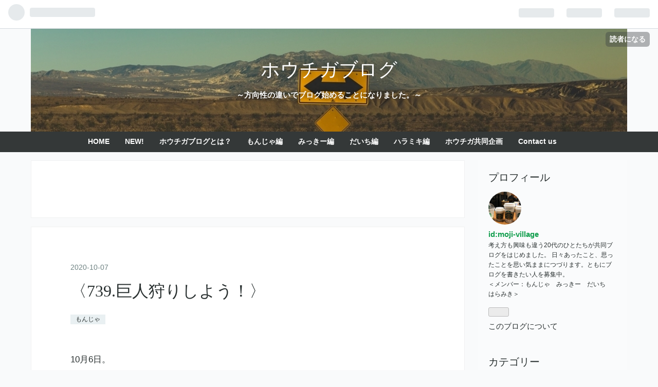

--- FILE ---
content_type: text/html; charset=utf-8
request_url: https://moji-village.hatenadiary.com/entry/2020/10/07/003253
body_size: 11415
content:
<!DOCTYPE html>
<html
  lang="ja"

data-admin-domain="//blog.hatena.ne.jp"
data-admin-origin="https://blog.hatena.ne.jp"
data-author="moji-village"
data-avail-langs="ja en"
data-blog="moji-village.hatenadiary.com"
data-blog-comments-top-is-new="1"
data-blog-host="moji-village.hatenadiary.com"
data-blog-is-public="1"
data-blog-name="ホウチガブログ"
data-blog-owner="moji-village"
data-blog-show-ads="1"
data-blog-show-sleeping-ads="1"
data-blog-uri="https://moji-village.hatenadiary.com/"
data-blog-uuid="10257846132641336182"
data-blogs-uri-base="https://moji-village.hatenadiary.com"
data-brand="hatenablog"
data-data-layer="{&quot;hatenablog&quot;:{&quot;admin&quot;:{},&quot;analytics&quot;:{&quot;brand_property_id&quot;:&quot;&quot;,&quot;measurement_id&quot;:&quot;&quot;,&quot;non_sampling_property_id&quot;:&quot;&quot;,&quot;property_id&quot;:&quot;&quot;,&quot;separated_property_id&quot;:&quot;UA-29716941-18&quot;},&quot;blog&quot;:{&quot;blog_id&quot;:&quot;10257846132641336182&quot;,&quot;content_seems_japanese&quot;:&quot;true&quot;,&quot;disable_ads&quot;:&quot;&quot;,&quot;enable_ads&quot;:&quot;true&quot;,&quot;enable_keyword_link&quot;:&quot;true&quot;,&quot;entry_show_footer_related_entries&quot;:&quot;true&quot;,&quot;force_pc_view&quot;:&quot;true&quot;,&quot;is_public&quot;:&quot;true&quot;,&quot;is_responsive_view&quot;:&quot;true&quot;,&quot;is_sleeping&quot;:&quot;true&quot;,&quot;lang&quot;:&quot;ja&quot;,&quot;name&quot;:&quot;\u30db\u30a6\u30c1\u30ac\u30d6\u30ed\u30b0&quot;,&quot;owner_name&quot;:&quot;moji-village&quot;,&quot;uri&quot;:&quot;https://moji-village.hatenadiary.com/&quot;},&quot;brand&quot;:&quot;hatenablog&quot;,&quot;page_id&quot;:&quot;entry&quot;,&quot;permalink_entry&quot;:{&quot;author_name&quot;:&quot;moji-village&quot;,&quot;categories&quot;:&quot;\u3082\u3093\u3058\u3083&quot;,&quot;character_count&quot;:996,&quot;date&quot;:&quot;2020-10-07&quot;,&quot;entry_id&quot;:&quot;26006613637448335&quot;,&quot;first_category&quot;:&quot;\u3082\u3093\u3058\u3083&quot;,&quot;hour&quot;:&quot;0&quot;,&quot;title&quot;:&quot;\u3008739.\u5de8\u4eba\u72e9\u308a\u3057\u3088\u3046\uff01\u3009&quot;,&quot;uri&quot;:&quot;https://moji-village.hatenadiary.com/entry/2020/10/07/003253&quot;},&quot;pro&quot;:&quot;free&quot;,&quot;router_type&quot;:&quot;blogs&quot;}}"
data-device="pc"
data-dont-recommend-pro="false"
data-global-domain="https://hatena.blog"
data-globalheader-color="b"
data-globalheader-type="pc"
data-has-touch-view="1"
data-help-url="https://help.hatenablog.com"
data-no-suggest-touch-view="1"
data-page="entry"
data-parts-domain="https://hatenablog-parts.com"
data-plus-available=""
data-pro="false"
data-router-type="blogs"
data-sentry-dsn="https://03a33e4781a24cf2885099fed222b56d@sentry.io/1195218"
data-sentry-environment="production"
data-sentry-sample-rate="0.1"
data-static-domain="https://cdn.blog.st-hatena.com"
data-version="ce040fcbad0d42a5e1cae88990dad0"




  data-initial-state="{}"

  >
  <head prefix="og: http://ogp.me/ns# fb: http://ogp.me/ns/fb# article: http://ogp.me/ns/article#">

  

  
  <meta name="viewport" content="width=device-width, initial-scale=1.0" />


  


  

  <meta name="robots" content="max-image-preview:large" />


  <meta charset="utf-8"/>
  <meta http-equiv="X-UA-Compatible" content="IE=7; IE=9; IE=10; IE=11" />
  <title>〈739.巨人狩りしよう！〉 - ホウチガブログ</title>

  
  <link rel="canonical" href="https://moji-village.hatenadiary.com/entry/2020/10/07/003253"/>



  

<meta itemprop="name" content="〈739.巨人狩りしよう！〉 - ホウチガブログ"/>

  <meta itemprop="image" content="https://ogimage.blog.st-hatena.com/10257846132641336182/26006613637448335/1601998373"/>


  <meta property="og:title" content="〈739.巨人狩りしよう！〉 - ホウチガブログ"/>
<meta property="og:type" content="article"/>
  <meta property="og:url" content="https://moji-village.hatenadiary.com/entry/2020/10/07/003253"/>

  <meta property="og:image" content="https://ogimage.blog.st-hatena.com/10257846132641336182/26006613637448335/1601998373"/>

<meta property="og:image:alt" content="〈739.巨人狩りしよう！〉 - ホウチガブログ"/>
    <meta property="og:description" content="10月6日。 シュワルツマンというテニス選手がいる。過去最高世界11位、28歳。2018年ごろから特に結果を出し始めた遅咲き。 そして彼の特徴は170cm64kgという体格。180-190cmの身長はプロツアーではほしいところだと聞くけども、その中で170cmはあまりにも小さい。サーブはもちろん、ラリー戦でも上背がないというのは難しい。パワーもそうだし、物理的にネットの上から打てる範囲が狭いのはそれだけで攻守の形が決められてしまう。 。 そんななかシュワルツマンは、とにかく拾いまくるフットワークとショットセレクトが秀逸だと思うのです。 西岡選手も170cmの64kgということで、彼のプレースタ…" />
<meta property="og:site_name" content="ホウチガブログ"/>

  <meta property="article:published_time" content="2020-10-06T15:32:53Z" />

    <meta property="article:tag" content="もんじゃ" />
      <meta name="twitter:card"  content="summary_large_image" />
    <meta name="twitter:image" content="https://ogimage.blog.st-hatena.com/10257846132641336182/26006613637448335/1601998373" />  <meta name="twitter:title" content="〈739.巨人狩りしよう！〉 - ホウチガブログ" />    <meta name="twitter:description" content="10月6日。 シュワルツマンというテニス選手がいる。過去最高世界11位、28歳。2018年ごろから特に結果を出し始めた遅咲き。 そして彼の特徴は170cm64kgという体格。180-190cmの身長はプロツアーではほしいところだと聞くけども、その中で170cmはあまりにも小さい。サーブはもちろん、ラリー戦でも上背がない…" />  <meta name="twitter:app:name:iphone" content="はてなブログアプリ" />
  <meta name="twitter:app:id:iphone" content="583299321" />
  <meta name="twitter:app:url:iphone" content="hatenablog:///open?uri=https%3A%2F%2Fmoji-village.hatenadiary.com%2Fentry%2F2020%2F10%2F07%2F003253" />
  
    <meta name="description" content="10月6日。 シュワルツマンというテニス選手がいる。過去最高世界11位、28歳。2018年ごろから特に結果を出し始めた遅咲き。 そして彼の特徴は170cm64kgという体格。180-190cmの身長はプロツアーではほしいところだと聞くけども、その中で170cmはあまりにも小さい。サーブはもちろん、ラリー戦でも上背がないというのは難しい。パワーもそうだし、物理的にネットの上から打てる範囲が狭いのはそれだけで攻守の形が決められてしまう。 。 そんななかシュワルツマンは、とにかく拾いまくるフットワークとショットセレクトが秀逸だと思うのです。 西岡選手も170cmの64kgということで、彼のプレースタ…" />
    <meta name="google-site-verification" content="UA-136030663-2" />
    <meta name="keywords" content="ホウチガ" />


  
<script
  id="embed-gtm-data-layer-loader"
  data-data-layer-page-specific="{&quot;hatenablog&quot;:{&quot;blogs_permalink&quot;:{&quot;entry_afc_issued&quot;:&quot;false&quot;,&quot;has_related_entries_with_elasticsearch&quot;:&quot;true&quot;,&quot;is_author_pro&quot;:&quot;false&quot;,&quot;blog_afc_issued&quot;:&quot;false&quot;,&quot;is_blog_sleeping&quot;:&quot;true&quot;}}}"
>
(function() {
  function loadDataLayer(elem, attrName) {
    if (!elem) { return {}; }
    var json = elem.getAttribute(attrName);
    if (!json) { return {}; }
    return JSON.parse(json);
  }

  var globalVariables = loadDataLayer(
    document.documentElement,
    'data-data-layer'
  );
  var pageSpecificVariables = loadDataLayer(
    document.getElementById('embed-gtm-data-layer-loader'),
    'data-data-layer-page-specific'
  );

  var variables = [globalVariables, pageSpecificVariables];

  if (!window.dataLayer) {
    window.dataLayer = [];
  }

  for (var i = 0; i < variables.length; i++) {
    window.dataLayer.push(variables[i]);
  }
})();
</script>

<!-- Google Tag Manager -->
<script>(function(w,d,s,l,i){w[l]=w[l]||[];w[l].push({'gtm.start':
new Date().getTime(),event:'gtm.js'});var f=d.getElementsByTagName(s)[0],
j=d.createElement(s),dl=l!='dataLayer'?'&l='+l:'';j.async=true;j.src=
'https://www.googletagmanager.com/gtm.js?id='+i+dl;f.parentNode.insertBefore(j,f);
})(window,document,'script','dataLayer','GTM-P4CXTW');</script>
<!-- End Google Tag Manager -->











  <link rel="shortcut icon" href="https://moji-village.hatenadiary.com/icon/favicon">
<link rel="apple-touch-icon" href="https://moji-village.hatenadiary.com/icon/touch">
<link rel="icon" sizes="192x192" href="https://moji-village.hatenadiary.com/icon/link">

  

<link rel="alternate" type="application/atom+xml" title="Atom" href="https://moji-village.hatenadiary.com/feed"/>
<link rel="alternate" type="application/rss+xml" title="RSS2.0" href="https://moji-village.hatenadiary.com/rss"/>

  <link rel="alternate" type="application/json+oembed" href="https://hatena.blog/oembed?url=https%3A%2F%2Fmoji-village.hatenadiary.com%2Fentry%2F2020%2F10%2F07%2F003253&amp;format=json" title="oEmbed Profile of 〈739.巨人狩りしよう！〉"/>
<link rel="alternate" type="text/xml+oembed" href="https://hatena.blog/oembed?url=https%3A%2F%2Fmoji-village.hatenadiary.com%2Fentry%2F2020%2F10%2F07%2F003253&amp;format=xml" title="oEmbed Profile of 〈739.巨人狩りしよう！〉"/>
  
  <link rel="author" href="http://www.hatena.ne.jp/moji-village/">

  

  
      <link rel="preload" href="https://cdn-ak.f.st-hatena.com/images/fotolife/m/moji-village/20191001/20191001035557.jpg" as="image"/>


  
    
<link rel="stylesheet" type="text/css" href="https://cdn.blog.st-hatena.com/css/blog.css?version=ce040fcbad0d42a5e1cae88990dad0"/>

    
  <link rel="stylesheet" type="text/css" href="https://usercss.blog.st-hatena.com/blog_style/10257846132641336182/0b62f56afa57cc7a8765124f535eaabc114c193d"/>
  
  

  

  
<script> </script>

  
<style>
  div#google_afc_user,
  div.google-afc-user-container,
  div.google_afc_image,
  div.google_afc_blocklink {
      display: block !important;
  }
</style>


  
    <script src="https://cdn.pool.st-hatena.com/valve/valve.js" async></script>
<script id="test-valve-definition">
  var valve = window.valve || [];

  valve.push(function(v) {
    
    

    v.config({
      service: 'blog',
      content: {
        result: 'adtrust',
        documentIds: ["blog:entry:26006613637448335"]
      }
    });
    v.defineDFPSlot({"sizes":[[300,250],[336,280]],"slotId":"google_afc_user_container_0","unit":"/4374287/blo_pc_com_6_3328_0_no"});    v.defineDFPSlot({"lazy":1,"sizes":{"mappings":[[[320,568],[[336,280],[300,250],"fluid"]],[[0,0],[[300,250]]]]},"slotId":"sleeping-ad-in-entry","unit":"/4374287/blog_pc_entry_sleep_in-article"});    v.defineDFPSlot({"lazy":"","sizes":[[300,250],[336,280],[468,60],"fluid"],"slotId":"google_afc_user_container_1","unit":"/4374287/blog_user"});
    v.sealDFPSlots();
  });
</script>

  

  
    <script type="application/ld+json">{"@context":"http://schema.org","@type":"Article","dateModified":"2020-10-07T00:32:53+09:00","datePublished":"2020-10-07T00:32:53+09:00","description":"10月6日。 シュワルツマンというテニス選手がいる。過去最高世界11位、28歳。2018年ごろから特に結果を出し始めた遅咲き。 そして彼の特徴は170cm64kgという体格。180-190cmの身長はプロツアーではほしいところだと聞くけども、その中で170cmはあまりにも小さい。サーブはもちろん、ラリー戦でも上背がないというのは難しい。パワーもそうだし、物理的にネットの上から打てる範囲が狭いのはそれだけで攻守の形が決められてしまう。 。 そんななかシュワルツマンは、とにかく拾いまくるフットワークとショットセレクトが秀逸だと思うのです。 西岡選手も170cmの64kgということで、彼のプレースタ…","headline":"〈739.巨人狩りしよう！〉","image":["https://cdn.blog.st-hatena.com/images/theme/og-image-1500.png"],"mainEntityOfPage":{"@id":"https://moji-village.hatenadiary.com/entry/2020/10/07/003253","@type":"WebPage"}}</script>

  

  <script src="https://ajax.googleapis.com/ajax/libs/jquery/3.4.1/jquery.min.js"></script>

</head>

  <body class="page-entry header-image-enable enable-top-editarea category-もんじゃ globalheader-ng-enabled">
    

<div id="globalheader-container"
  data-brand="hatenablog"
  
  >
  <iframe id="globalheader" height="37" frameborder="0" allowTransparency="true"></iframe>
</div>


  
  
  
    <nav class="
      blog-controlls
      
    ">
      <div class="blog-controlls-blog-icon">
        <a href="https://moji-village.hatenadiary.com/">
          <img src="https://cdn.image.st-hatena.com/image/square/26efbc588a711349bfe51e33f7c519239c93f652/backend=imagemagick;height=128;version=1;width=128/https%3A%2F%2Fcdn.user.blog.st-hatena.com%2Fblog_custom_icon%2F153212879%2F1539157541177066" alt="ホウチガブログ"/>
        </a>
      </div>
      <div class="blog-controlls-title">
        <a href="https://moji-village.hatenadiary.com/">ホウチガブログ</a>
      </div>
      <a href="https://blog.hatena.ne.jp/moji-village/moji-village.hatenadiary.com/subscribe?utm_source=blogs_topright_button&amp;utm_campaign=subscribe_blog&amp;utm_medium=button" class="blog-controlls-subscribe-btn test-blog-header-controlls-subscribe">
        読者になる
      </a>
    </nav>
  

  <div id="container">
    <div id="container-inner">
      <header id="blog-title" data-brand="hatenablog">
  <div id="blog-title-inner" style="background-image: url('https://cdn-ak.f.st-hatena.com/images/fotolife/m/moji-village/20191001/20191001035557.jpg'); background-position: center -249px;">
    <div id="blog-title-content">
      <h1 id="title"><a href="https://moji-village.hatenadiary.com/">ホウチガブログ</a></h1>
      
        <h2 id="blog-description">～方向性の違いでブログ始めることになりました。～</h2>
      
    </div>
  </div>
</header>

      
  <div id="top-editarea">
    <!--グローバルメニュー-->

<span class="menu-toggle"><i class="blogicon-reorder lg"></i>MENU</span>
<ul id='menu'>
<div class="menu-inner">
<li><a href="https://moji-village.hatenadiary.com">HOME</a></li> 
<li><a href="https://moji-village.hatenadiary.com/archive">NEW!</a></li> 
<li><a href="https://moji-village.hatenadiary.com/entry/2018/09/29/105428">ホウチガブログとは？</a></li>
<li><a href="https://moji-village.hatenadiary.com/archive/category/%E3%82%82%E3%82%93%E3%81%98%E3%82%83">もんじゃ編</a></li>
<li><a href="https://moji-village.hatenadiary.com/archive/category/%E3%81%BF%E3%81%A3%E3%81%8D%E3%83%BC">みっきー編</a></li>
<li><a href="https://moji-village.hatenadiary.com/archive/category/%E3%81%A0%E3%81%84%E3%81%A1">だいち編</a></li>
<li><a href="https://moji-village.hatenadiary.com/archive/category/%E3%81%AF%E3%82%89%E3%81%BF%E3%81%8D">ハラミキ編</a></li>
<li><a href="https://moji-village.hatenadiary.com/archive/category/%E5%85%B1%E5%90%8C%E4%BC%81%E7%94%BB">ホウチガ共同企画</a></li> 
<li><a href="#">Contact us</a></li> 
</div>
</ul>

<script type="text/javascript" src="http://code.jquery.com/jquery-1.9.1.min.js"></script>
<script>
    $(function(){
        $(".menu-toggle").on("click", function() {
            $(this).next().slideToggle();
        });
    });
     $(window).resize(function(){
    var win = $(window).width();
    var p = 768;
    if(win > p){
      $("#menu").show();
    } else {
      $("#menu").hide();
    }
  });
</script>
  </div>


      
      




<div id="content" class="hfeed"
  
  >
  <div id="content-inner">
    <div id="wrapper">
      <div id="main">
        <div id="main-inner">
          
  <article class="entry no-entry sleeping-ads" style="display: block !important;">
    <div class="entry-inner">
      <div class="entry-content">
        
        
        <div class="variable-mobileWeb-ad">
          <div id="google_afc_user_container_0" class="sleeping-ad" style="display: block !important;"></div>
        </div>
        

        
        <p class="sleeping-ads-notice" style="display: none;">この広告は、90日以上更新していないブログに表示しています。</p>
      </div>
    </div>
  </article>


          


  


          
  
  <!-- google_ad_section_start -->
  <!-- rakuten_ad_target_begin -->
  
  
  

  

  
    
      
        <article class="entry hentry test-hentry js-entry-article date-first autopagerize_page_element chars-1200 words-100 mode-html entry-odd" id="entry-26006613637448335" data-keyword-campaign="" data-uuid="26006613637448335" data-publication-type="entry">
  <div class="entry-inner">
    <header class="entry-header">
  
    <div class="date entry-date first">
    <a href="https://moji-village.hatenadiary.com/archive/2020/10/07" rel="nofollow">
      <time datetime="2020-10-06T15:32:53Z" title="2020-10-06T15:32:53Z">
        <span class="date-year">2020</span><span class="hyphen">-</span><span class="date-month">10</span><span class="hyphen">-</span><span class="date-day">07</span>
      </time>
    </a>
      </div>
  <h1 class="entry-title">
  <a href="https://moji-village.hatenadiary.com/entry/2020/10/07/003253" class="entry-title-link bookmark">〈739.巨人狩りしよう！〉</a>
</h1>

  
  

  <div class="entry-categories categories">
    
    <a href="https://moji-village.hatenadiary.com/archive/category/%E3%82%82%E3%82%93%E3%81%98%E3%82%83" class="entry-category-link category-もんじゃ">もんじゃ</a>
    
  </div>


  
  <div class="customized-header">
    <div class="entry-header-html"><style type="text/css">

.entry-content .table-of-contents {
    margin: 2em 0; /*目次上下の余白*/
    padding: 0 0 16px 0; /*目次下内部余白*/
    border: 1px solid #ddd; /*枠線のスタイル*/
    background-color: #fff; /*目次内背景色*/
    font-size: 0.95em; /*文字サイズ*/
    font-weight: normal; /*文字太さ*/
}

.entry-content .table-of-contents a {
    text-decoration:; /*文字装飾*/
    color:; /*文字色*/
}

.table-of-contents:before {
    content: "目次"; /*ここでタイトルを書き換える*/
    display: inline-block;
    width: 100%;
    padding: 7px; /*タイトル内余白*/
    margin-bottom: 10px; /*タイトル下余白*/
    box-sizing: border-box;
    text-align: center; /*タイトル文字の位置*/
    font-size: 1.0em; /*タイトル文字大きさ*/
    font-weight: bold; /*タイトル文字太さ*/
    color: #666; /*タイトル文字色*/
    background-color: #ddd; /*タイトル背景色*/
}

.table-of-contents ul {
    margin: 0;
    padding: 0 !important;
    border: none;
}

.table-of-contents li {
    margin: 0 0 0 2.5em; /*左側余白*/
    padding: 0.6em 0 0 0 !important; /*行間余白*/
    list-style-type: decimal; /*リストタイプ*/
    color:; /*リスト色*/
    border: none;
}

</style></div>
  </div>


  

</header>

    


    <div class="entry-content hatenablog-entry">
  
    <p>10月6日。</p>
<p> </p>
<p>シュワルツマンというテニス選手がいる。過去最高世界11位、28歳。2018年ごろから特に結果を出し始めた遅咲き。</p>
<p>そして彼の特徴は170cm64kgという体格。180-190cmの身長はプロツアーではほしいところだと聞くけども、その中で170cmはあまりにも小さい。サーブはもちろん、ラリー戦でも上背がないというのは難しい。パワーもそうだし、物理的にネットの上から打てる範囲が狭いのはそれだけで攻守の形が決められてしまう。</p>
<p> </p>
<p>。</p>
<p> </p>
<p>そんななかシュワルツマンは、とにかく拾いまくるフットワークとショットセレクトが秀逸だと思うのです。</p>
<p>西岡選手も170cmの64kgということで、彼のプレースタイルもフットワークと戦術という似た長所がある。</p>
<p>やはり巨人たちを仕留めるためには、頭の良さとタイミングを待ち続けるタフさが必要だということか。</p>
<p> </p>
<p>。</p>
<p> </p>
<p>僕も身長は169cmのチビである。でもフットワークもなければ戦術もないので、固定砲台として強打するしかなかった。</p>
<p>でもやっぱり実体験として、身長あるやつが打ってくる強打にはどうやったって勝てない。安定感も段違いだし、パワーも違う。</p>
<p>さらなる強さを求めるのなら、強打だけじゃなくて、それを生かす戦術なり、カバーできる脚力なりが必要だったんだろう。</p>
<p> </p>
<p>。</p>
<p> </p>
<p>いままさにシュワルツマンとティエムが全仏で戦っている。185cm79kgのティエムはやはりハードヒットが持ち味。</p>
<p>しかし今日は風が強い。ティエムのハードヒットのタイミングが取りにくい試合になっているので、シュワルツマンがいくらか有利に見える。</p>
<p>決してティエムのプレーは悪くはないが、シュワルツマンが拾い続けて、タイミングを見て守りから攻めに切り替えてくる。それに対応しきれていないティエム。シュワルツマンの強さが発揮されている。</p>
<p>だが、第二セット第9ゲーム。1ゲームに10分以上かかっている。シュワルツマンも積極的な攻めに周り、その分ミスが増えている。要所要所の完璧なボレーによって、流れが行ったり来たり。</p>
<p>このゲームを取ったほうが第二セットを取るであろうことはもちろん、試合の結果に大きく左右する。</p>
<p> </p>
<p>ティエムもシュワルツマンも、とても好きな選手なので良い試合になってほしい。いやあ面白い試合だ。</p>
<p> </p>
<p>。</p>
<p> </p>
<p>戦闘力179日目</p>
<p>1219(+2)</p>
<p>その他+2</p>
<p> </p>
<p>この試合に勝った方に、全仏優勝してほしいな。</p>
    
    




    

  
</div>

    
  <footer class="entry-footer">
    
    <div class="entry-tags-wrapper">
  <div class="entry-tags">  </div>
</div>

    <p class="entry-footer-section track-inview-by-gtm" data-gtm-track-json="{&quot;area&quot;: &quot;finish_reading&quot;}">
  <span class="author vcard"><span class="fn" data-load-nickname="1" data-user-name="moji-village" >moji-village</span></span>
  <span class="entry-footer-time"><a href="https://moji-village.hatenadiary.com/entry/2020/10/07/003253"><time data-relative datetime="2020-10-06T15:32:53Z" title="2020-10-06T15:32:53Z" class="updated">2020-10-07 00:32</time></a></span>
  
  
  
    <span class="
      entry-footer-subscribe
      
    " data-test-blog-controlls-subscribe>
      <a href="https://blog.hatena.ne.jp/moji-village/moji-village.hatenadiary.com/subscribe?utm_campaign=subscribe_blog&amp;utm_medium=button&amp;utm_source=blogs_entry_footer">
        読者になる
      </a>
    </span>
  
</p>

    
  <div
    class="hatena-star-container"
    data-hatena-star-container
    data-hatena-star-url="https://moji-village.hatenadiary.com/entry/2020/10/07/003253"
    data-hatena-star-title="〈739.巨人狩りしよう！〉"
    data-hatena-star-variant="profile-icon"
    data-hatena-star-profile-url-template="https://blog.hatena.ne.jp/{username}/"
  ></div>


    
<div class="social-buttons">
  
  
    <div class="social-button-item">
      <a href="https://b.hatena.ne.jp/entry/s/moji-village.hatenadiary.com/entry/2020/10/07/003253" class="hatena-bookmark-button" data-hatena-bookmark-url="https://moji-village.hatenadiary.com/entry/2020/10/07/003253" data-hatena-bookmark-layout="vertical-balloon" data-hatena-bookmark-lang="ja" title="この記事をはてなブックマークに追加"><img src="https://b.st-hatena.com/images/entry-button/button-only.gif" alt="この記事をはてなブックマークに追加" width="20" height="20" style="border: none;" /></a>
    </div>
  
  
    <div class="social-button-item">
      <div class="fb-share-button" data-layout="box_count" data-href="https://moji-village.hatenadiary.com/entry/2020/10/07/003253"></div>
    </div>
  
  
    
    
    <div class="social-button-item">
      <a
          class="entry-share-button entry-share-button-twitter test-share-button-twitter"
          href="https://x.com/intent/tweet?text=%E3%80%88739.%E5%B7%A8%E4%BA%BA%E7%8B%A9%E3%82%8A%E3%81%97%E3%82%88%E3%81%86%EF%BC%81%E3%80%89+-+%E3%83%9B%E3%82%A6%E3%83%81%E3%82%AC%E3%83%96%E3%83%AD%E3%82%B0&amp;url=https%3A%2F%2Fmoji-village.hatenadiary.com%2Fentry%2F2020%2F10%2F07%2F003253"
          title="X（Twitter）で投稿する"
        ></a>
    </div>
  
  
  
    <span>
      <div class="line-it-button" style="display: none;" data-type="share-e" data-lang="ja" ></div>
      <script src="//scdn.line-apps.com/n/line_it/thirdparty/loader.min.js" async="async" defer="defer" ></script>
    </span>
  
  
  
  
</div>

    
  
  
    
    <div class="google-afc-image test-google-rectangle-ads">      
      
      <div id="google_afc_user_container_1" class="google-afc-user-container google_afc_blocklink2_5 google_afc_boder" data-test-unit="/4374287/blog_user"></div>
      
        <a href="http://blog.hatena.ne.jp/guide/pro" class="open-pro-modal" data-guide-pro-modal-ad-url="https://hatena.blog/guide/pro/modal/ad">広告を非表示にする</a>
      
    </div>
  
  


    <div class="customized-footer">
      

        

          <div class="entry-footer-modules" id="entry-footer-secondary-modules">      
<div class="hatena-module hatena-module-related-entries" >
      
  <!-- Hatena-Epic-has-related-entries-with-elasticsearch:true -->
  <div class="hatena-module-title">
    関連記事
  </div>
  <div class="hatena-module-body">
    <ul class="related-entries hatena-urllist urllist-with-thumbnails">
  
  
    
    <li class="urllist-item related-entries-item">
      <div class="urllist-item-inner related-entries-item-inner">
        
          
                      <div class="urllist-date-link related-entries-date-link">
  <a href="https://moji-village.hatenadiary.com/archive/2022/06/19" rel="nofollow">
    <time datetime="2022-06-19T13:20:28Z" title="2022年6月19日">
      2022-06-19
    </time>
  </a>
</div>

          <a href="https://moji-village.hatenadiary.com/entry/2022/06/19/222028" class="urllist-title-link related-entries-title-link  urllist-title related-entries-title">〈1355.テニスとサーフェス〉</a>




          
          

                      <div class="urllist-entry-body related-entries-entry-body">6月13日。 全仏オープンがおわり、芝生の時期になった。今年の…</div>
      </div>
    </li>
  
    
    <li class="urllist-item related-entries-item">
      <div class="urllist-item-inner related-entries-item-inner">
        
          
                      <div class="urllist-date-link related-entries-date-link">
  <a href="https://moji-village.hatenadiary.com/archive/2021/12/06" rel="nofollow">
    <time datetime="2021-12-06T01:51:23Z" title="2021年12月6日">
      2021-12-06
    </time>
  </a>
</div>

          <a href="https://moji-village.hatenadiary.com/entry/2021/12/06/105123" class="urllist-title-link related-entries-title-link  urllist-title related-entries-title">〈1163.たられば。〉</a>




          
          

                      <div class="urllist-entry-body related-entries-entry-body">12月3日。 もしもテニスプレイヤーを選んだら。僕はどんな生活…</div>
      </div>
    </li>
  
    
    <li class="urllist-item related-entries-item">
      <div class="urllist-item-inner related-entries-item-inner">
        
          
                      <div class="urllist-date-link related-entries-date-link">
  <a href="https://moji-village.hatenadiary.com/archive/2021/09/14" rel="nofollow">
    <time datetime="2021-09-14T06:42:13Z" title="2021年9月14日">
      2021-09-14
    </time>
  </a>
</div>

          <a href="https://moji-village.hatenadiary.com/entry/2021/09/14/154213" class="urllist-title-link related-entries-title-link  urllist-title related-entries-title">〈1083.全米おわり〉</a>




          
          

                      <div class="urllist-entry-body related-entries-entry-body">9月14日。 全米オープンはメドベージェフの初優勝だった。試合…</div>
      </div>
    </li>
  
    
    <li class="urllist-item related-entries-item">
      <div class="urllist-item-inner related-entries-item-inner">
        
          
                      <div class="urllist-date-link related-entries-date-link">
  <a href="https://moji-village.hatenadiary.com/archive/2021/06/30" rel="nofollow">
    <time datetime="2021-06-30T14:49:32Z" title="2021年6月30日">
      2021-06-30
    </time>
  </a>
</div>

          <a href="https://moji-village.hatenadiary.com/entry/2021/06/30/234932" class="urllist-title-link related-entries-title-link  urllist-title related-entries-title">〈1007.体力のこと〉</a>




          
          

                      <div class="urllist-entry-body related-entries-entry-body">6月30日。 テニスっていうのは結局ミスのスポーツだと思う。錦…</div>
      </div>
    </li>
  
    
    <li class="urllist-item related-entries-item">
      <div class="urllist-item-inner related-entries-item-inner">
        
          
                      <div class="urllist-date-link related-entries-date-link">
  <a href="https://moji-village.hatenadiary.com/archive/2021/02/20" rel="nofollow">
    <time datetime="2021-02-20T13:58:06Z" title="2021年2月20日">
      2021-02-20
    </time>
  </a>
</div>

          <a href="https://moji-village.hatenadiary.com/entry/2021/02/20/225806" class="urllist-title-link related-entries-title-link  urllist-title related-entries-title">〈875.プロテニスのこと〉</a>




          
          

                      <div class="urllist-entry-body related-entries-entry-body">2月19日。 いよいよ全豪オープンも大詰めだ。男女の決勝のカー…</div>
      </div>
    </li>
  
</ul>

  </div>
</div>
  </div>
        

      
    </div>
    
  <div class="comment-box js-comment-box">
    
      <a class="leave-comment-title js-leave-comment-title">コメントを書く</a>
    
    <ul class="comment js-comment">
      <li class="read-more-comments" style="display: none;"><a>もっと読む</a></li>
    </ul>
    
  </div>

  </footer>

  </div>
</article>

      
      
    
  

  
  <!-- rakuten_ad_target_end -->
  <!-- google_ad_section_end -->
  
  
  
  <div class="pager pager-permalink permalink">
    
      
      <span class="pager-prev">
        <a href="https://moji-village.hatenadiary.com/entry/2020/10/07/160603" rel="prev">
          <span class="pager-arrow">&laquo; </span>
          〈740.リズムを感じよう〉
        </a>
      </span>
    
    
      
      <span class="pager-next">
        <a href="https://moji-village.hatenadiary.com/entry/2020/10/06/214740" rel="next">
          〈738.旅行〉
          <span class="pager-arrow"> &raquo;</span>
        </a>
      </span>
    
  </div>


  



        </div>
      </div>

      <aside id="box1">
  <div id="box1-inner">
  </div>
</aside>

    </div><!-- #wrapper -->

    
<aside id="box2">
  
  <div id="box2-inner">
    
      

<div class="hatena-module hatena-module-profile">
  <div class="hatena-module-title">
    プロフィール
  </div>
  <div class="hatena-module-body">
    
    <a href="https://moji-village.hatenadiary.com/about" class="profile-icon-link">
      <img src="https://cdn.profile-image.st-hatena.com/users/moji-village/profile.png?1553470551"
      alt="id:moji-village" class="profile-icon" />
    </a>
    

    
    <span class="id">
      <a href="https://moji-village.hatenadiary.com/about" class="hatena-id-link"><span data-load-nickname="1" data-user-name="moji-village">id:moji-village</span></a>
      
  
  


    </span>
    

    

    
    <div class="profile-description">
      <p>考え方も興味も違う20代のひとたちが共同ブログをはじめました。 日々あったこと、思ったことを思い気ままにつづります。ともにブログを書きたい人を募集中。<br />
＜メンバー：もんじゃ　みっきー　だいち　はらみき＞</p>

    </div>
    

    
      <div class="hatena-follow-button-box btn-subscribe js-hatena-follow-button-box"
  
  >

  <a href="#" class="hatena-follow-button js-hatena-follow-button">
    <span class="subscribing">
      <span class="foreground">読者です</span>
      <span class="background">読者をやめる</span>
    </span>
    <span class="unsubscribing" data-track-name="profile-widget-subscribe-button" data-track-once>
      <span class="foreground">読者になる</span>
      <span class="background">読者になる</span>
    </span>
  </a>
  <div class="subscription-count-box js-subscription-count-box">
    <i></i>
    <u></u>
    <span class="subscription-count js-subscription-count">
    </span>
  </div>
</div>

    

    

    <div class="profile-about">
      <a href="https://moji-village.hatenadiary.com/about">このブログについて</a>
    </div>

  </div>
</div>

    
      

<div class="hatena-module hatena-module-category">
  <div class="hatena-module-title">
    カテゴリー
  </div>
  <div class="hatena-module-body">
    <ul class="hatena-urllist">
      
        <li>
          <a href="https://moji-village.hatenadiary.com/archive/category/%E3%82%82%E3%82%93%E3%81%98%E3%82%83" class="category-もんじゃ">
            もんじゃ (1451)
          </a>
        </li>
      
        <li>
          <a href="https://moji-village.hatenadiary.com/archive/category/%E3%81%A0%E3%81%84%E3%81%A1" class="category-だいち">
            だいち (214)
          </a>
        </li>
      
        <li>
          <a href="https://moji-village.hatenadiary.com/archive/category/%E3%81%BF%E3%81%A3%E3%81%8D%E3%83%BC" class="category-みっきー">
            みっきー (102)
          </a>
        </li>
      
        <li>
          <a href="https://moji-village.hatenadiary.com/archive/category/%E3%81%AF%E3%82%89%E3%81%BF%E3%81%8D" class="category-はらみき">
            はらみき (45)
          </a>
        </li>
      
    </ul>
  </div>
</div>

    
      <div class="hatena-module hatena-module-search-box">
  <div class="hatena-module-title">
    検索
  </div>
  <div class="hatena-module-body">
    <form class="search-form" role="search" action="https://moji-village.hatenadiary.com/search" method="get">
  <input type="text" name="q" class="search-module-input" value="" placeholder="記事を検索" required>
  <input type="submit" value="検索" class="search-module-button" />
</form>

  </div>
</div>

    
      <div class="hatena-module hatena-module-links">
  <div class="hatena-module-title">
    リンク
  </div>
  <div class="hatena-module-body">
    <ul class="hatena-urllist">
      
        <li>
          <a href="https://hatena.blog/">はてなブログ</a>
        </li>
      
        <li>
          <a href="https://hatena.blog/guide?via=200109">ブログをはじめる</a>
        </li>
      
        <li>
          <a href="http://blog.hatenablog.com">週刊はてなブログ</a>
        </li>
      
        <li>
          <a href="https://hatena.blog/guide/pro">はてなブログPro</a>
        </li>
      
    </ul>
  </div>
</div>

    
      <div class="hatena-module hatena-module-recent-entries ">
  <div class="hatena-module-title">
    <a href="https://moji-village.hatenadiary.com/archive">
      最新記事
    </a>
  </div>
  <div class="hatena-module-body">
    <ul class="recent-entries hatena-urllist urllist-with-thumbnails">
  
  
    
    <li class="urllist-item recent-entries-item">
      <div class="urllist-item-inner recent-entries-item-inner">
        
          
          
          <a href="https://moji-village.hatenadiary.com/entry/2025/07/30/215857" class="urllist-title-link recent-entries-title-link  urllist-title recent-entries-title">〈1422.僕は書いているよ〉</a>




          
          

                </div>
    </li>
  
    
    <li class="urllist-item recent-entries-item">
      <div class="urllist-item-inner recent-entries-item-inner">
        
          
          
          <a href="https://moji-village.hatenadiary.com/entry/2024/10/24/005715" class="urllist-title-link recent-entries-title-link  urllist-title recent-entries-title">〈1421.休息トランクス〉</a>




          
          

                </div>
    </li>
  
    
    <li class="urllist-item recent-entries-item">
      <div class="urllist-item-inner recent-entries-item-inner">
        
          
          
          <a href="https://moji-village.hatenadiary.com/entry/2024/10/07/005132" class="urllist-title-link recent-entries-title-link  urllist-title recent-entries-title">〈1420.おひさしブリーフ〉</a>




          
          

                </div>
    </li>
  
    
    <li class="urllist-item recent-entries-item">
      <div class="urllist-item-inner recent-entries-item-inner">
        
          
          
          <a href="https://moji-village.hatenadiary.com/entry/2023/09/23/162954" class="urllist-title-link recent-entries-title-link  urllist-title recent-entries-title">〈1419.ガッツ〉</a>




          
          

                </div>
    </li>
  
    
    <li class="urllist-item recent-entries-item">
      <div class="urllist-item-inner recent-entries-item-inner">
        
          
          
          <a href="https://moji-village.hatenadiary.com/entry/2023/09/19/230032" class="urllist-title-link recent-entries-title-link  urllist-title recent-entries-title">〈1418.外に出る〉</a>




          
          

                </div>
    </li>
  
</ul>

      </div>
</div>

    
      

<div class="hatena-module hatena-module-archive" data-archive-type="calendar" data-archive-url="https://moji-village.hatenadiary.com/archive">
  <div class="hatena-module-title">
    <a href="https://moji-village.hatenadiary.com/archive">月別アーカイブ</a>
  </div>
  <div class="hatena-module-body">
    
  </div>
</div>

    
    
  </div>
</aside>


  </div>
</div>




      

      

    </div>
  </div>
  
<footer id="footer" data-brand="hatenablog">
  <div id="footer-inner">
    
      <div style="display:none !important" class="guest-footer js-guide-register test-blogs-register-guide" data-action="guide-register">
  <div class="guest-footer-content">
    <h3>はてなブログをはじめよう！</h3>
    <p>moji-villageさんは、はてなブログを使っています。あなたもはてなブログをはじめてみませんか？</p>
    <div class="guest-footer-btn-container">
      <div  class="guest-footer-btn">
        <a class="btn btn-register js-inherit-ga" href="https://blog.hatena.ne.jp/register?via=200227" target="_blank">はてなブログをはじめる（無料）</a>
      </div>
      <div  class="guest-footer-btn">
        <a href="https://hatena.blog/guide" target="_blank">はてなブログとは</a>
      </div>
    </div>
  </div>
</div>

    
    <address class="footer-address">
      <a href="https://moji-village.hatenadiary.com/">
        <img src="https://cdn.image.st-hatena.com/image/square/26efbc588a711349bfe51e33f7c519239c93f652/backend=imagemagick;height=128;version=1;width=128/https%3A%2F%2Fcdn.user.blog.st-hatena.com%2Fblog_custom_icon%2F153212879%2F1539157541177066" width="16" height="16" alt="ホウチガブログ"/>
        <span class="footer-address-name">ホウチガブログ</span>
      </a>
    </address>
    <p class="services">
      Powered by <a href="https://hatena.blog/">Hatena Blog</a>
      |
        <a href="https://blog.hatena.ne.jp/-/abuse_report?target_url=https%3A%2F%2Fmoji-village.hatenadiary.com%2Fentry%2F2020%2F10%2F07%2F003253" class="report-abuse-link test-report-abuse-link" target="_blank">ブログを報告する</a>
    </p>
  </div>
</footer>


  
  <script async src="https://s.hatena.ne.jp/js/widget/star.js"></script>
  
  
  <script>
    if (typeof window.Hatena === 'undefined') {
      window.Hatena = {};
    }
    if (!Hatena.hasOwnProperty('Star')) {
      Hatena.Star = {
        VERSION: 2,
      };
    }
  </script>


  
    <div id="fb-root"></div>
<script>(function(d, s, id) {
  var js, fjs = d.getElementsByTagName(s)[0];
  if (d.getElementById(id)) return;
  js = d.createElement(s); js.id = id;
  js.src = "//connect.facebook.net/ja_JP/sdk.js#xfbml=1&appId=719729204785177&version=v17.0";
  fjs.parentNode.insertBefore(js, fjs);
}(document, 'script', 'facebook-jssdk'));</script>

  
  

<div class="quote-box">
  <div class="tooltip-quote tooltip-quote-stock">
    <i class="blogicon-quote" title="引用をストック"></i>
  </div>
  <div class="tooltip-quote tooltip-quote-tweet js-tooltip-quote-tweet">
    <a class="js-tweet-quote" target="_blank" data-track-name="quote-tweet" data-track-once>
      <img src="https://cdn.blog.st-hatena.com/images/admin/quote/quote-x-icon.svg?version=ce040fcbad0d42a5e1cae88990dad0" title="引用して投稿する" >
    </a>
  </div>
</div>

<div class="quote-stock-panel" id="quote-stock-message-box" style="position: absolute; z-index: 3000">
  <div class="message-box" id="quote-stock-succeeded-message" style="display: none">
    <p>引用をストックしました</p>
    <button class="btn btn-primary" id="quote-stock-show-editor-button" data-track-name="curation-quote-edit-button">ストック一覧を見る</button>
    <button class="btn quote-stock-close-message-button">閉じる</button>
  </div>

  <div class="message-box" id="quote-login-required-message" style="display: none">
    <p>引用するにはまずログインしてください</p>
    <button class="btn btn-primary" id="quote-login-button">ログイン</button>
    <button class="btn quote-stock-close-message-button">閉じる</button>
  </div>

  <div class="error-box" id="quote-stock-failed-message" style="display: none">
    <p>引用をストックできませんでした。再度お試しください</p>
    <button class="btn quote-stock-close-message-button">閉じる</button>
  </div>

  <div class="error-box" id="unstockable-quote-message-box" style="display: none; position: absolute; z-index: 3000;">
    <p>限定公開記事のため引用できません。</p>
  </div>
</div>

<script type="x-underscore-template" id="js-requote-button-template">
  <div class="requote-button js-requote-button">
    <button class="requote-button-btn tipsy-top" title="引用する"><i class="blogicon-quote"></i></button>
  </div>
</script>



  
  <div id="hidden-subscribe-button" style="display: none;">
    <div class="hatena-follow-button-box btn-subscribe js-hatena-follow-button-box"
  
  >

  <a href="#" class="hatena-follow-button js-hatena-follow-button">
    <span class="subscribing">
      <span class="foreground">読者です</span>
      <span class="background">読者をやめる</span>
    </span>
    <span class="unsubscribing" data-track-name="profile-widget-subscribe-button" data-track-once>
      <span class="foreground">読者になる</span>
      <span class="background">読者になる</span>
    </span>
  </a>
  <div class="subscription-count-box js-subscription-count-box">
    <i></i>
    <u></u>
    <span class="subscription-count js-subscription-count">
    </span>
  </div>
</div>

  </div>

  



    


  <script async src="https://platform.twitter.com/widgets.js" charset="utf-8"></script>

<script src="https://b.st-hatena.com/js/bookmark_button.js" charset="utf-8" async="async"></script>


<script type="text/javascript" src="https://cdn.blog.st-hatena.com/js/external/jquery.min.js?v=1.12.4&amp;version=ce040fcbad0d42a5e1cae88990dad0"></script>







<script src="https://cdn.blog.st-hatena.com/js/texts-ja.js?version=ce040fcbad0d42a5e1cae88990dad0"></script>



  <script id="vendors-js" data-env="production" src="https://cdn.blog.st-hatena.com/js/vendors.js?version=ce040fcbad0d42a5e1cae88990dad0" crossorigin="anonymous"></script>

<script id="hatenablog-js" data-env="production" src="https://cdn.blog.st-hatena.com/js/hatenablog.js?version=ce040fcbad0d42a5e1cae88990dad0" crossorigin="anonymous" data-page-id="entry"></script>


  <script>Hatena.Diary.GlobalHeader.init()</script>







    
  <script id="valve-dmp" data-service="blog" src="https://cdn.pool.st-hatena.com/valve/dmp.js" data-test-id="dmpjs" async></script>


    





  </body>
</html>

